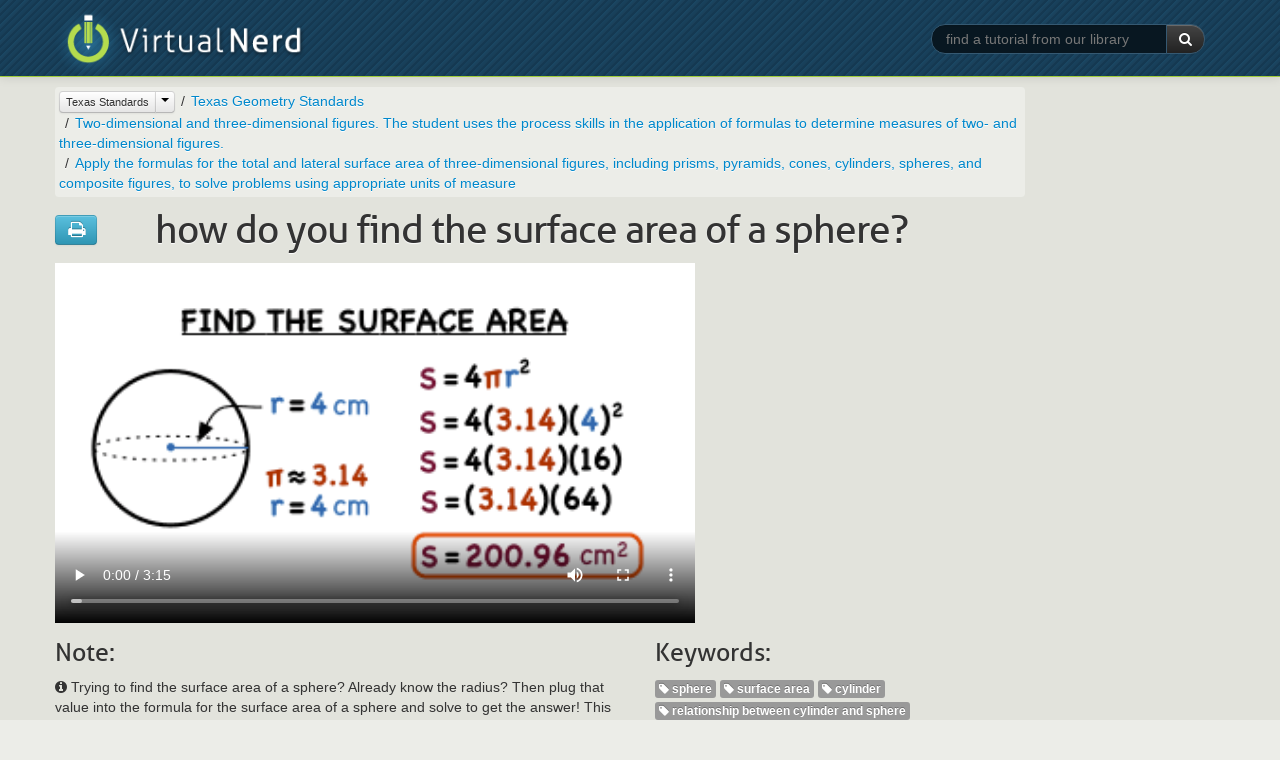

--- FILE ---
content_type: text/html
request_url: https://virtualnerd.com/texasteks/teksgeometry/11/d/sphere-lateral-surface-areas
body_size: 25925
content:



<!DOCTYPE html>
<html lang="en">
<head>	
	<meta http-equiv="Content-Type" content="text/html;" />
	<meta name="viewport" content="width=device-width, initial-scale=1.0">
	
	<meta name="description" content="Virtual Nerd's patent-pending tutorial system provides in-context information, hints, and links to supporting tutorials, synchronized with videos, each 3 to 7 minutes long. In this non-linear system, users are free to take whatever path through the material best serves their needs. These unique features make Virtual Nerd a viable alternative to private tutoring." />
	<meta name="keywords" content="tutoring, tutor, tutorial, math, pre-algebra, prealgebra, algebra, algebra 1, algebra 2, geometry, homework, homework help, study guide, video, interactive, textbook problems, practice problems, math help, math tutorials, math tutoring
" />
	<title>How Do You Find the Surface Area of a Sphere? | Virtual Nerd</title>
	<link rel="shortcut icon" href="/favicon.ico" />
	<link rel="stylesheet" type="text/css" href="/_css/bootstrap-2.2.2.min.css">
	<link rel="stylesheet" type="text/css" href="/_css/font-awesome-3.2.1.min.css">
	<link rel="stylesheet" type="text/css" href="/_css/vn_public.css">
	
	<script src="/_js/libs/jquery-1.7.2.min.js" type="text/javascript" charset="utf-8"></script>
	<script src="/_js/libs/bootstrap-2.2.2.min.js" type="text/javascript" charset="utf-8"></script>	
	<script src="/_js/libs/underscore-1.4.3.min.js" type="text/javascript" charset="utf-8"></script>
	<script src="/_js/vn-main.js" type="text/javascript" charset="utf-8"></script>
	
	<script type="text/javascript">
	  var _gaq = _gaq || [];
	  _gaq.push(['_setAccount', 'UA-7425183-1']);
	  _gaq.push(['_trackPageview']);

	  (function() {
	    var ga = document.createElement('script'); ga.type = 'text/javascript'; ga.async = true;
	    ga.src = ('https:' == document.location.protocol ? 'https://ssl' : 'http://www') + '.google-analytics.com/ga.js';
	    var s = document.getElementsByTagName('script')[0]; s.parentNode.insertBefore(ga, s);
	  })();
	</script>

	<link rel="stylesheet" type="text/css" href="/_css/bootstrap-responsive-2.2.2.min.css">
</head>
<body class="public" >
	<div id="wrap">
		<div id="header" class="navbar navbar-inverse navbar-fixed-top">
			<div class="navbar-inner">
				<div class="container">
					<a class="brand" href="/"><img src="/_img/logo-slim.png" title="Virtual Nerd"></a><span class="tagline AllerLight">Real math help.</span>
					<form class="form-search pull-right hidden-phone" action="/search/search.php" method="GET">
						<div class="input-append">
							<input type="text" class="search-query" id="keywords" name="q" placeholder="find a tutorial from our library" required >
							<input type="hidden" name="search" value="1">
							<button type="submit" class="btn btn-inverse"><i class="icon-white icon-search"></i> </button>
						</div>
					</form>
				</div>
			</div><!-- /.navbar-inner -->
		</div><!-- /.navbar -->

	<div class="section tutorial-main first">
		<div class="inner">
			<div class="container">
				<div class="row hidden-phone">
					<div class="span10">
						<div class="landing-nav browser-breadcrumbs">
							<ul class="breadcrumb">
							</ul>
						</div>
					</div>
				</div> <!-- /.row -->
				<div class="row">
					<div class="span12">
						<div id="tut-wrapper">
							<div class="tut-title row hidden-phone">
								<div class="span1">
									<div class="btn-group tutorial-actions">
										<a class="btn btn-info" href="/worksheetHelper.php?tutID=PreAlg_11_01_0033" rel="external"><i class="icon-large icon-print"></i></a>
									</div>
								</div>
								<div class="span9">
									<h1 class="tut-title Aller">How Do You Find the Surface Area of a Sphere?</h1>
								</div>
							</div>
							<div class="tutorial-lib">
								<form class="form-search visible-phone" action="/search/search.php"
									method="GET">
									<div class="input-append span12">
										<input type="text" class="search-query span12" id="keywords"
											name="query" placeholder="find a tutorial from our library"
											autofocus> <input type="hidden" name="search" value="1">
										<button type="submit" class="btn btn-inverse">
											<i class="icon-white icon-search"></i>
										</button>
									</div>
								</form>
							</div>
							<div id="tut-vid-container" class="vid-container">
                  <!doctype html>
<!--[if lt IE 7]> <html class="no-js lt-ie9 lt-ie8 lt-ie7" lang="en"> <![endif]-->
<!--[if IE 7]>    <html class="no-js lt-ie9 lt-ie8" lang="en"> <![endif]-->
<!--[if IE 8]>    <html class="no-js lt-ie9" lang="en"> <![endif]-->
<!--[if gt IE 8]><!--> <html class="no-js" lang="en"> <!--<![endif]-->
<head>
	<meta charset="utf-8">
	<meta http-equiv="X-UA-Compatible" content="IE=edge,chrome=1">
	<title></title>
	<!-- <meta name="viewport" content="width=device-width"> -->
	<style type="text/css" media="screen">
		body {margin:0px; padding:0px;}
		body > div {margin:0px; padding:0px;}
		video {width:640px; height:360px;}
	</style>
</head>
<body>
	<div id="html5" style="display:block;">
		<video  controls="controls" poster="https://cdn.virtualnerd.com/thumbnails/PreAlg_11_01_0033-diagram_thumb-lg.png">
			<source src="https://cdn.virtualnerd.com/videos/PreAlg_11_01_0033.mp4" type='video/mp4; codecs="avc1.42E01E, mp4a.40.2"'/>
		</video>
	</div>
</body>
</html>							</div>
							<div class="tut-title row visible-phone">
								<div class="span12">
									<h1 class="tut-title Aller">How Do You Find the Surface Area of a Sphere?</h1>
								</div>
							</div>
							<div id="tut-info" class="row">
								<div id="tut-blurb" class="span6">
									<h3 class="Aller hidden-phone">Note:</h3>
									<p><i class="icon-info-sign"></i> Trying to find the surface area of a sphere? Already know the radius? Then plug that value into the formula for the surface area of a sphere and solve to get the answer! This tutorial shows you how!</p>
								</div>
								<div id="tut-tags" class="span4 hidden-phone">
									<h3 class="Aller">Keywords:</h3>
									<ul class="unstyled inline tutorial-tags">
                                                                  <li><span class="label"><i class="icon-tag icon-white"></i> sphere</span></li>
                                              <li><span class="label"><i class="icon-tag icon-white"></i> surface area</span></li>
                                              <li><span class="label"><i class="icon-tag icon-white"></i> cylinder</span></li>
                                              <li><span class="label"><i class="icon-tag icon-white"></i> relationship between cylinder and sphere</span></li>
                                          									</ul>
								</div>
							</div>
							<div class="row visible-phone">
								<div class="span12">
									<div class="landing-nav browser-breadcrumbs">
										<ul class="breadcrumb">
										</ul>
									</div>
								</div>
							</div> <!-- /.row -->
						</div>
					</div>
				</div> <!-- /.row -->
			</div> <!-- .container -->
		</div> <!-- .inner -->
	</div> <!-- .section -->

		<div class="section tutorial-related">
		<div class="inner">
			<div class="container">
				<div class="row tutorial-related-topics">
					<div class="span12">
						<h3 class="Aller">Background Tutorials</h3>
						<ul class="unstyled">
														<li class="row">
								<div class="span12">
									<h4>select tools, including real objects, manipulatives, paper and pencil, and technology as appropriate, and techniques, including mental math, estimation, and number sense as appropriate, to solve problems</h4>
									<ul class="search-results unstyled">
																				<li class="row">
											<div class="span2 hidden-phone">
												<ul class="tut-thumbs thumbnails show-thumb-diagram">
													<li class="thumbnail">
														<div class="pull-right btn-group toggle-show-thumb">
															<button class="btn btn-mini btn-show-thumb-diagram active"><i class="icon-picture"></i></button>
															<button class="btn btn-mini btn-show-thumb-video"><i class="icon-user"></i></button>
														</div>
														<a href="/texasteks/texas-digits-grade-6/acquire-and-demonstrate-mathematical-understanding/;select-tools-including-real-objects-manipulatives-paper/order-of-operations-definition"><img class="thumb-diagram" src="https://cdn.virtualnerd.com/thumbnails/Alg1_1n-diagram_thumb.png" alt="What's the Order of Operations?" /><img class="thumb-video" src="https://cdn.virtualnerd.com/thumbnails/Alg1_1n-video_thumb.png" alt="What's the Order of Operations?" /></a>
													</li>
												</ul>
											</div>
											<div class="span6">
												<h4><a href="/texasteks/texas-digits-grade-6/acquire-and-demonstrate-mathematical-understanding/;select-tools-including-real-objects-manipulatives-paper/order-of-operations-definition">What's the Order of Operations?</a></h4>
												<p>Check out this tutorial where you'll see exactly what order you need to follow when you simplify expressions. You'll also see what happens when you don't follow these rules, and you'll find out why order of operations is so important!</p>
											</div>
										</li>
																			</ul>
								</div>
							</li>
														<li class="row">
								<div class="span12">
									<h4>use a problem-solving model that incorporates analyzing given information, formulating a plan or strategy, determining a solution, justifying the solution, and evaluating the problem-solving process and the reasonableness of the solution</h4>
									<ul class="search-results unstyled">
																				<li class="row">
											<div class="span2 hidden-phone">
												<ul class="tut-thumbs thumbnails show-thumb-diagram">
													<li class="thumbnail">
														<div class="pull-right btn-group toggle-show-thumb">
															<button class="btn btn-mini btn-show-thumb-diagram active"><i class="icon-picture"></i></button>
															<button class="btn btn-mini btn-show-thumb-video"><i class="icon-user"></i></button>
														</div>
														<a href="/texasteks/texas-digits-grade-8/acquire-and-demonstrate-mathematical-understanding/;use-a-problem-solving-model-that-incorporates-analyzing/irrational-number-definition"><img class="thumb-diagram" src="https://cdn.virtualnerd.com/thumbnails/Alg1_2aa-diagram_thumb.png" alt="What's an Irrational Number?" /><img class="thumb-video" src="https://cdn.virtualnerd.com/thumbnails/Alg1_2aa-video_thumb.png" alt="What's an Irrational Number?" /></a>
													</li>
												</ul>
											</div>
											<div class="span6">
												<h4><a href="/texasteks/texas-digits-grade-8/acquire-and-demonstrate-mathematical-understanding/;use-a-problem-solving-model-that-incorporates-analyzing/irrational-number-definition">What's an Irrational Number?</a></h4>
												<p>Is an irrational number just a way to describe a number that's lost its mind? Not really.  :)  An irrational number is simply a number that cannot be written as a fraction. Check out the definition, learn an important property of these special numbers, and take a look at some examples of irrational numbers.</p>
											</div>
										</li>
																			</ul>
								</div>
							</li>
													</ul>
					</div>
				</div> <!-- /.row -->
			</div> <!-- .container -->
		</div> <!-- .inner -->
	</div> <!-- .section -->
			<div class="section tutorial-related">
		<div class="inner">
			<div class="container">
				<div class="row tutorial-related-topics">
					<div class="span12">
						<h3 class="Aller">Further Exploration</h3>
						<ul class="unstyled">
														<li class="row">
								<div class="span12">
									<h4>Apply the formulas for the total and lateral surface area of three-dimensional figures, including prisms, pyramids, cones, cylinders, spheres, and composite figures, to solve problems using appropriate units of measure</h4>
									<ul class="search-results unstyled">
																				<li class="row">
											<div class="span2 hidden-phone">
												<ul class="tut-thumbs thumbnails show-thumb-diagram">
													<li class="thumbnail">
														<div class="pull-right btn-group toggle-show-thumb">
															<button class="btn btn-mini btn-show-thumb-diagram active"><i class="icon-picture"></i></button>
															<button class="btn btn-mini btn-show-thumb-video"><i class="icon-user"></i></button>
														</div>
														<a href="/texasteks/teksgeometry/11/c/cylinder-lateral-surface-areas"><img class="thumb-diagram" src="https://cdn.virtualnerd.com/thumbnails/PreAlg_11_01_0030-diagram_thumb.png" alt="How Do You Find the Lateral and Surface Areas of a Cylinder?" /><img class="thumb-video" src="https://cdn.virtualnerd.com/thumbnails/PreAlg_11_01_0030-video_thumb.png" alt="How Do You Find the Lateral and Surface Areas of a Cylinder?" /></a>
													</li>
												</ul>
											</div>
											<div class="span6">
												<h4><a href="/texasteks/teksgeometry/11/c/cylinder-lateral-surface-areas">How Do You Find the Lateral and Surface Areas of a Cylinder?</a></h4>
												<p>Want to know how the find the lateral and surface areas of a cylinder? Then this tutorial was made for you! You'll see how to apply each formula to the given information to find the lateral area and surface area. Check it out!</p>
											</div>
										</li>
																			</ul>
								</div>
							</li>
													</ul>
					</div>
				</div> <!-- /.row -->
			</div> <!-- /.container -->
		</div> <!-- /.inner -->
	</div> <!-- .section #section-tutorial-related -->
		<div class="section last"></div>


	</div> <!-- / #wrap -->
	
	<div id="footer" class="full-width">
				<div id="footer-links">
					<ul class="unstyled inline">
						<li><a href="/story/">About</a></li>
						<li><a href="/Terms/userAgreement.php">Terms of Use</a></li>
						<li><a href="/privacy/learning-services-privacy-policy.php">Privacy</a></li>
						<li><a href="https://support.savvas.com/support/s/">Contact</a></li>
					</ul>
				</div>
				<div id="footer-savvas-branding">
					<div class="savvas-logo"></div>
				</div>
	</div><!-- /#footer -->

	
	<script type="text/template" id="template__topic_browser_breadcrumbs_li_current">
		<li data-id="<%=crumb.id%>" title="<%=crumb.alt%>"><%=crumb.title%></li>
	</script>
	<script type="text/template" id="template__topic_browser_breadcrumbs_li_ancestor">
			<li data-id="<%=crumb.id%>" title="<%=crumb.alt%>"><a href="<%=crumb.url%>"><%=crumb.title%></a></li>
	</script>
	<script type="text/template" id="template__topic_browser_breadcrumbs_subject_btn">
		<div class="btn-group">
			<a href="/<%=current_subject.url%>/all/" class="btn btn-mini disabled current-subject"><%=current_subject.title%></a>
			<button class="btn btn-mini dropdown-toggle" data-toggle="dropdown">
				<span class="caret"></span>
			</button>
			<ul class="dropdown-menu">
				<li class="disabled"><a tabindex="-1" href="#">Switch to:</a></li>
				<% _.each(other_subjects, function(subj){ %>
				     <li><a tabindex="-1" href="/<%=subj.url%>/all"><%=subj.title%></a></li>
				<% }); %>
			</ul>
		</div>
	</script>

	<script type="text/javascript">
		var topic_obj = {"id":"PreAlg_11_01_0033","title":"How Do You Find the Surface Area of a Sphere?","url":"sphere-lateral-surface-areas","blurb":"Trying to find the surface area of a sphere? Already know the radius? Then plug that value into the formula for the surface area of a sphere and solve to get the answer! This tutorial shows you how!","tags":["sphere","surface area","cylinder","relationship between cylinder and sphere"],"ancestor":{"id":"3870","title":"Apply the formulas for the total and lateral surface area of three-dimensional figures, including prisms, pyramids, cones, cylinders, spheres, and composite figures, to solve problems using appropriate units of measure","url":"c","public_code":"","ancestor":{"id":"3868","title":"Two-dimensional and three-dimensional figures. The student uses the process skills in the application of formulas to determine measures of two- and three-dimensional figures.","url":"11","public_code":"","ancestor":{"id":"3867","title":"Texas Geometry Standards","url":"teksgeometry","public_code":"","ancestor":{"id":"3733","title":"Texas Standards","url":"texasteks","public_code":"","ancestor":null}}},"blurb":null},"background_topics":[{"id":"5046","title":"select tools, including real objects, manipulatives, paper and pencil, and technology as appropriate, and techniques, including mental math, estimation, and number sense as appropriate, to solve problems","url":";select-tools-including-real-objects-manipulatives-paper","public_code":"","ancestor":{"id":"5004","title":"acquire and demonstrate mathematical understanding","url":"acquire-and-demonstrate-mathematical-understanding","public_code":"","ancestor":{"id":"5001","title":"Texas digits Grade 6 Standards","url":"texas-digits-grade-6","public_code":"","ancestor":{"id":"3733","title":"Texas Standards","url":"texasteks","public_code":"","ancestor":null}}},"blurb":null,"tutorials":[{"id":"Alg1_1n","title":"What's the Order of Operations?","url":"order-of-operations-definition","blurb":"Check out this tutorial where you'll see exactly what order you need to follow when you simplify expressions. You'll also see what happens when you don't follow these rules, and you'll find out why order of operations is so important!"}]},{"id":"5157","title":"use a problem-solving model that incorporates analyzing given information, formulating a plan or strategy, determining a solution, justifying the solution, and evaluating the problem-solving process and the reasonableness of the solution","url":";use-a-problem-solving-model-that-incorporates-analyzing","public_code":"","ancestor":{"id":"5032","title":"acquire and demonstrate mathematical understanding","url":"acquire-and-demonstrate-mathematical-understanding","public_code":"","ancestor":{"id":"5003","title":"Texas digits Grade 8 Standards","url":"texas-digits-grade-8","public_code":"","ancestor":{"id":"3733","title":"Texas Standards","url":"texasteks","public_code":"","ancestor":null}}},"blurb":null,"tutorials":[{"id":"Alg1_2aa","title":"What's an Irrational Number?","url":"irrational-number-definition","blurb":"Is an irrational number just a way to describe a number that's lost its mind? Not really.  :)  An irrational number is simply a number that cannot be written as a fraction. Check out the definition, learn an important property of these special numbers, and take a look at some examples of irrational numbers."}]}],"exploration_topics":[{"id":"3870","title":"Apply the formulas for the total and lateral surface area of three-dimensional figures, including prisms, pyramids, cones, cylinders, spheres, and composite figures, to solve problems using appropriate units of measure","url":"c","public_code":"","ancestor":{"id":"3868","title":"Two-dimensional and three-dimensional figures. The student uses the process skills in the application of formulas to determine measures of two- and three-dimensional figures.","url":"11","public_code":"","ancestor":{"id":"3867","title":"Texas Geometry Standards","url":"teksgeometry","public_code":"","ancestor":{"id":"3733","title":"Texas Standards","url":"texasteks","public_code":"","ancestor":null}}},"blurb":null,"tutorials":[{"id":"PreAlg_11_01_0030","title":"How Do You Find the Lateral and Surface Areas of a Cylinder?","url":"cylinder-lateral-surface-areas","blurb":"Want to know how the find the lateral and surface areas of a cylinder? Then this tutorial was made for you! You'll see how to apply each formula to the given information to find the lateral area and surface area. Check it out!"}]}],"assets":{"217":{"id":"217","title":"14-06: Surface Areas and Volumes of Spheres","url":"https:\/\/media.pearsoncmg.com\/curriculum\/math\/hs2016_tx\/homework\/txgeom\/hsmtxgmhw_1406.pdf","tags":"7950","asset_id":"217"}}};
		var breadcrumbs_array = [{"id":"3733","title":"Texas Standards","url":"texasteks","public_code":"","ancestor":null,"full_topic_url":"\/texasteks\/"},{"id":"3867","title":"Texas Geometry Standards","url":"teksgeometry","public_code":"","ancestor":{"id":"3733","title":"Texas Standards","url":"texasteks","public_code":"","ancestor":null,"full_topic_url":"\/texasteks\/"},"full_topic_url":"\/texasteks\/teksgeometry\/"},{"id":"3868","title":"Two-dimensional and three-dimensional figures. The student uses the process skills in the application of formulas to determine measures of two- and three-dimensional figures.","url":"11","public_code":"","ancestor":{"id":"3867","title":"Texas Geometry Standards","url":"teksgeometry","public_code":"","ancestor":{"id":"3733","title":"Texas Standards","url":"texasteks","public_code":"","ancestor":null,"full_topic_url":"\/texasteks\/"},"full_topic_url":"\/texasteks\/teksgeometry\/"},"full_topic_url":"\/texasteks\/teksgeometry\/11\/"},{"id":"3870","title":"Apply the formulas for the total and lateral surface area of three-dimensional figures, including prisms, pyramids, cones, cylinders, spheres, and composite figures, to solve problems using appropriate units of measure","url":"c","public_code":"","ancestor":{"id":"3868","title":"Two-dimensional and three-dimensional figures. The student uses the process skills in the application of formulas to determine measures of two- and three-dimensional figures.","url":"11","public_code":"","ancestor":{"id":"3867","title":"Texas Geometry Standards","url":"teksgeometry","public_code":"","ancestor":{"id":"3733","title":"Texas Standards","url":"texasteks","public_code":"","ancestor":null,"full_topic_url":"\/texasteks\/"},"full_topic_url":"\/texasteks\/teksgeometry\/"},"full_topic_url":"\/texasteks\/teksgeometry\/11\/"},"blurb":null,"full_topic_url":"\/texasteks\/teksgeometry\/11\/c\/"}];
		var all_subjects = [{
                id: '8',
                title: 'Middle Grades Math',
                url: 'middle-math'
            }, {
                id: '2',
                title: 'Pre-Algebra',
                url: 'pre-algebra'
            }, {
                id: '3',
                title: 'Algebra 1',
                url: 'algebra-1'
            }, {
                id: '4',
                title: 'Algebra 2',
                url: 'algebra-2'
            }, {
                id: '9',
                title: 'Geometry',
                url: 'geometry'
            }, {
                id: '20',
                title: 'Common Core',
                url: 'common-core'
            }, {
                id: '6',
                title: 'SAT Math',
                url: 'sat-math'
            }, {
                id: '7',
                title: 'ACT Math',
                url: 'act-math'
            }, {
                id: '15000',
                title: 'Texas Programs',
                url: 'texas-digits'
            }, {
                id: '6975',
                title: 'Texas Standards',
                url: 'texasteks'
            }];
		

		var get_subject = function(topic_obj){
			if(topic_obj.ancestor) {
				return get_subject(topic_obj.ancestor);
			} else {
				return topic_obj;
			}
		};

		var current_subject = get_subject(topic_obj);

		var other_subjects = _(all_subjects).reject(function(subject){
			var current_sub_id = current_subject.id;
			if (current_sub_id == "5000") {
				current_sub_id = "15000";
			} else if (current_sub_id == "3733") {
				current_sub_id = "6975";
			}

			return subject.id == current_sub_id;
		});

		var update_breadcrumbs = function(topic){
			var breadcrumbs = $('ul.breadcrumb').empty();
			_.each(breadcrumbs_array, function(breadcrumb, index){
				var curmbAlt = breadcrumb.title;
				var crumb = {
					id:breadcrumb.id,
					url:breadcrumb.full_topic_url,
					alt:curmbAlt
				};
				// If we're in Common Core,
				// use public code in place of title after the first three levels
				// e.g. 
				if (current_subject.id == 20 && index > 2) {
					crumb.title = breadcrumb.public_code;
				} else {
					crumb.title = breadcrumb.title;
				}

				$(templates.topic_browser_breadcrumbs_li_ancestor({crumb:crumb})).appendTo(breadcrumbs);
			});
			var subj_btn = $(templates.topic_browser_breadcrumbs_subject_btn({
				'current_subject':current_subject,
				'other_subjects':other_subjects
			})).on('click', function(ev){
				var target = $(ev.target)
				if(target.hasClass('.current-subject') && target.hasClass('disabled')) {
					ev.preventDefault();
					// return false;
				}
			});
			breadcrumbs.each(function(){
				$(this).children().first().contents().replaceWith(subj_btn.clone());
				if($(this).children().length > 1){
					$(this).find('.current-subject').removeClass('disabled');
				} else {
					$(this).find('.current-subject').addClass('disabled');
				}				
			});
		};

		var build_ancestors_array = function(topic, arr){
			var arr = arr || [];
			if(topic.ancestor) {
				arr.push(topic.ancestor);
				return build_ancestors_array(topic.ancestor, arr);
			} else {
				return arr.reverse();
			}
		};

		/**
		 * TEMPLATES
		 */
		var templates = {};
		templates.topic_browser_breadcrumbs_li_current = _.template($('#template__topic_browser_breadcrumbs_li_current').html());
		templates.topic_browser_breadcrumbs_li_ancestor = _.template($('#template__topic_browser_breadcrumbs_li_ancestor').html());
		templates.topic_browser_breadcrumbs_subject_btn = _.template($('#template__topic_browser_breadcrumbs_subject_btn').html());

		update_breadcrumbs(topic_obj);
	</script>

		<script type="text/javascript">
		$(document).ready(function(){
			// Fix for Bootstrap button dropdown children not being clickable on mobile
			$('body').on('touchstart.dropdown', '.dropdown-menu', function (e) { e.stopPropagation(); });
		});
	</script>
</body>
</html>
